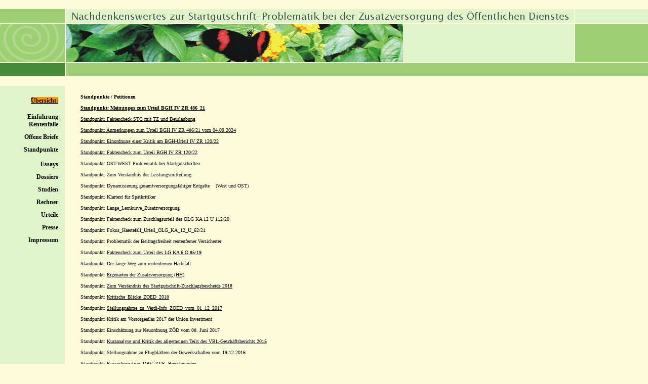

--- FILE ---
content_type: text/html
request_url: http://www.startgutschriften-arge.de/3/index.html?x=5629
body_size: 8507
content:


<html>

<head>


<meta name="author" content="siteworld - kostenlos Homepage Baukasten">
<meta name="keywords" content="">
<meta NAME="Title" CONTENT="siteworld - kostenloser Homepage Baukasten">
<meta NAME="Publisher" CONTENT="siteworld">
<meta http-equiv="content-type" content="text/html; charset=ISO-8859-1">


<title>Meine Internetseite - by siteworld Homepage Baukasten</title>

<style type="text/css">
<!--
p  {border:0px;margin:0px;}
hr  {height:2px;color:#777777;margin-bottom:20px;margin-top:20px; }
td                  {font-family:Verdana;font-size:12px;color:#000000;}
a  {color:#000000;}


td.head1            {font-size:10px;color:#000000; text-decoration:none;font-weight:bold; width:150px}

td.text             {font-size:12px;color:#000000; line-height:140%}
td.small            {font-size:10px;color:#000000; line-height:140%}
td  {font-family:Verdana;font-size:12px;color:#000000;}
font  {font-family:Verdana;font-size:12px;color:#000000;}

a.menuTop			{font-family:Verdana;font-size:12px;color:#000000; text-decoration:none;font-weight:bold;}
a.menuTop:hover		{color:#ffffff;}
a.menuLeft			{font-family:Verdana;font-size:12px;color:#000000; text-decoration:none;font-weight:bold;}
a.menuLeft:hover	{color:red;}
a.umenuLeft			{font-family:Verdana;font-size:12px;color:#000000; text-decoration:none;font-weight:normal;}
a.umenuLeft:hover	{color:#f3f8fb;}

a:hover {color:#505050;}
.auto-style1 {
	font-size: x-small;
}
.auto-style2 {
	font-size: x-small;
	font-weight: bold;
}
.auto-style3 {
	font-family: Verdana;
	font-size: x-small;
	font-weight: bold;
}
.auto-style4 {
	font-family: Verdana;
	font-size: x-small;
}
-->
</style>

<script language="JavaScript1.2">
<!--
    if (window.parent.menu) { window.parent.menu.location.href="../../designs/showMenu.html?aktRubrik=3"; }

	function aktRubrik () {
		return 3;
	}
	function fenster(url,name,w,h) {
	    var Fenstervariable = window.open(url, name, "width="+w+",height="+h+",resizable=yes,toolbar=no,status=no,directories=no,menubar=no,location=no,scrollbars=yes");
	}

	fotoalbum = new Array();

	function bildanzeige(url,name) {
		var Fenstervariable = window.open(url, name, "width=729,height=580,resizable=yes,toolbar=no,status=no,directories=no,menubar=no,location=no,scrollbars=yes");
	}

//-->
</script>


</head>



<body topmargin="0" leftmargin="0" marginwidth="0" marginheight="0" bgcolor="#fdfcda">

<table border="0" cellpadding="0" cellspacing="0" width="100%">

<tr>
<td colspan=5><img src="../images/pixel.gif" border="0" width=1 height=18></td>
</tr>

<tr>
<td valign=top bgcolor="#9ccf73"><img src="../images/pixel.gif" border="0" width=128 height=25></td>
<td><img src="../images/pixel.gif" border="0" width=2 height=1></td>
<td bgcolor="#dff4c8" valign=middle style="vertical-align:middle"><img src="../images/pixel.gif" border="0" height=4 width=1><br><img src="../images/pixel.gif" border="0" height=1 width=10><img src="../images/logo.png" border=0></td>
<td><img src="../images/pixel.gif" border="0" width=2 height=1></td>
<td bgcolor="#dff4c8" width=100%><img src="../images/pixel.gif" border="0"></td>
</tr>

<tr>
<td colspan=5><img src="../images/pixel.gif" border="0" width=1 height=2></td>
</tr>

<tr>

	<td valign=top bgcolor="#dff4c8"><img src="../images/hauptbild2.jpg" border="0"></td>
	<td><img src="../images/pixel.gif" border="0" width=2 height=1></td>
	<td valign=top bgcolor="#dff4c8"><img src="../images/hauptbild1.jpg" border="0">
	</td>
	<td><img src="../images/pixel.gif" border="0" width=2 height=1></td>
	<td bgcolor="#9ccf73"><img src="../images/pixel.gif" border="0"></td>

</tr>

<tr>
<td colspan=5><img src="../images/pixel.gif" border="0" width=1 height=2></td>
</tr>

<tr>
<td valign=top bgcolor="#438d38"><img src="../images/pixel.gif" border="0" width=128 height=1></td>
<td><img src="../images/pixel.gif" border="0" width=2 height=25></td>
<td colspan=3 bgcolor="#9ccf73" width=100%>
		<!-- Menu1Start --><table border="0" cellpadding="0" cellspacing="0">
<tr>
<td><img src="../images/pixel.gif" border="0" width=13 height=1></td>
</tr>
</table>



<!-- Menu1Ende -->
</td>
</tr>

<tr>
<td colspan=5><img src="../images/pixel.gif" border="0" width=1 height=20></td>
</tr>

<tr>
<td bgcolor="#dff4c8" valign=top>

	<table border="0" cellpadding="0" cellspacing="0">
	<tr>
	<td><img src="../images/pixel.gif" border="0" width=128 height=11></td>
	</tr>
	</table>

	<!-- Menu2Start --><table border="0" cellpadding="5" cellspacing="0" width=120>
<tr>
<td align=right height="38">



	<table border="0" cellpadding="0" cellspacing="0">
	<tr>
	<td align=right><b>
	<span style="background-color: #FF9900"><a href="../index.html">Übersicht:</a></span></b></td>
	</tr>



		</table>


</td>
</tr>
<tr>
<td align=right>



	<table border="0" cellpadding="0" cellspacing="0">
	<tr>
	<td align=right><a href='../10/index.html?x=6685' class=menuLeft>Einführung Rentenfalle</a></td>
	</tr>



		</table>


</td>
</tr>
<tr>
<td align=right>



	<table border="0" cellpadding="0" cellspacing="0">
	<tr>
	<td align=right><a href='../2/index.html?x=9835' class=menuLeft>Offene Briefe</a></td>
	</tr>



		</table>


</td>
</tr>
<tr>
<td align=right>



	<table border="0" cellpadding="0" cellspacing="0">
	<tr>
	<td align=right><a href='../3/index.html?x=5629' class=menuLeft>Standpunkte</a></td>
	</tr>



			<tr>
		<td align=right><img src="../images/pixel.gif" border="0" height=4><br><!-- Link --><a href="../" class=umenuLeft></a><!-- EndLink --></td>
		</tr>

		</table>


</td>
</tr>
<tr>
<td align=right>



	<table border="0" cellpadding="0" cellspacing="0">
	<tr>
	<td align=right><a href='../4/index.html?x=6601' class=menuLeft>Essays</a></td>
	</tr>



		</table>


</td>
</tr>
<tr>
<td align=right>



	<table border="0" cellpadding="0" cellspacing="0">
	<tr>
	<td align=right><a href='../5/index.html?x=9842' class=menuLeft>Dossiers</a></td>
	</tr>



		</table>


</td>
</tr>
<tr>
<td align=right>



	<table border="0" cellpadding="0" cellspacing="0">
	<tr>
	<td align=right><a href='../6/index.html?x=2540' class=menuLeft>Studien</a></td>
	</tr>



		</table>


</td>
</tr>
<tr>
<td align=right>



	<table border="0" cellpadding="0" cellspacing="0">
	<tr>
	<td align=right><a href='../7/index.html?x=6517' class=menuLeft>Rechner</a></td>
	</tr>



		</table>


</td>
</tr>
<tr>
<td align=right>



	<table border="0" cellpadding="0" cellspacing="0">
	<tr>
	<td align=right><a href='../8/index.html?x=7488' class=menuLeft>Urteile</a></td>
	</tr>



		</table>


</td>
</tr>
<tr>
<td align=right>



	<table border="0" cellpadding="0" cellspacing="0">
	<tr>
	<td align=right><a href='../11/index.html?x=797' class=menuLeft>Presse</a></td>
	</tr>



		</table>


</td>
</tr>
<tr>
<td align=right>



	<table border="0" cellpadding="0" cellspacing="0">
	<tr>
	<td align=right><a href='../9/index.html?x=7448' class=menuLeft>Impressum</a></td>
	</tr>



		</table>


</td>
</tr>
</tr>
</table>



<!-- Menu2Ende -->
	<BR>
	<img src="../images/pixel.gif" border="0" width=117 height=1>
</td>

<td valign=top class=text colspan="3">

	<table border="0" cellpadding="0" cellspacing="0" width="100%">
	<tr>
	<td colspan="2"><img src="../images/pixel.gif" border="0" width=635 height=16></td>
	</tr>
	<tr>
	<td width="3%"><font size="2"><img src="../images/pixel.gif" border="0" width=30 height=1></font></td>
	<td width="97%"><table border="0" cellpadding="0" cellspacing="0" width="100%">
<tr>
<td width=100% valign=top>


	<table border="0" cellpadding="0" cellspacing="0" width=100%>
	<!-- --------- Zeilen ------------ -->






	<tr>
	<td valign=top width=100% class="auto-style1">

		<table border="0" cellpadding="0" cellspacing="0" width=100%>
		<tr>
		<!-- --------- Spalten ------------ -->








		<td valign=top width="100%">
			<p class="auto-style3">Standpunkte / 
			Petitionen</p>
			<p class="auto-style1">&nbsp;</p>
			<p class="auto-style1"><b><font size="2" class="auto-style1">
			<a href="http://www.startgutschriften-arge.de/3/SP_Einordnung_Kritik_BGH2023.pdf">
			Standpunkt: 
			</a>
			<a href="http://www.startgutschriften-arge.de/3/SP_Meinungen_zu_BGH_IV_ZR_486_21.pdf">Meinungen zum Urteil BGH IV ZR 486_21</a></font></b></p>
			<p class="auto-style1">&nbsp;</p>
			<p><font size="2" class="auto-style1">
			<a href="http://www.startgutschriften-arge.de/3/SP_STG_TZ_Beurlaubung.pdf">
			<span style="text-decoration: none">Standpunkt: Faktencheck STG mit TZ und Beurlaubung</span></a></font></p>
			<p class="auto-style1">&nbsp;</p>
			<p><font size="2" class="auto-style1">
			<a href="http://www.startgutschriften-arge.de/3/SP_Einordnung_Kritik_BGH2023.pdf">
			<span style="text-decoration: none">Standpunkt: 
			</span> 
			</a>
			<a href="http://www.startgutschriften-arge.de/3/SP_Anmerkungen_BGH2024.pdf">
			<span style="text-decoration: none">Anmerkungen zum Urteil BGH IV ZR 486/21 vom 04.09.2024</span></a></font></p>
			<p class="auto-style1">&nbsp;</p>
			<p><font size="2" class="auto-style1">
			<a href="http://www.startgutschriften-arge.de/3/SP_Einordnung_Kritik_BGH2023.pdf">
			<span style="text-decoration: none">Standpunkt: 
			Einordnung einer Kritik am BGH-Urteil IV ZR 120/22</span></a></font></p>
			<p class="auto-style4">&nbsp;</p>
			<p><font size="2" class="auto-style1">
			<a href="http://www.startgutschriften-arge.de/3/SP_Doku_fuer_Frau_H_F.pdf">
			<span style="text-decoration: none">Standpunkt: 
			</span> 
			</a>
			<a href="http://www.startgutschriften-arge.de/3/SP_Faktencheck_BGH_2023.pdf">
			<span style="text-decoration: none">Faktencheck zum Urteil BGH IV ZR 120/22</span></a></font></p>
			<p class="auto-style1">&nbsp;</p>
			<p><font size="2" class="auto-style1">
			<a href="http://www.startgutschriften-arge.de/3/SP_Doku_fuer_Frau_H_F.pdf" style="text-decoration: none">Standpunkt: 
			OST-WEST Problematik bei Startgutschriften</a></font></p>
			<p class="auto-style1">&nbsp;</p>
			<p><font size="2" class="auto-style1">Standpunkt: 
			</font> 
			<a style="text-decoration: none" href="http://www.startgutschriften-arge.de/3/SP_Verstaendnis_Leistungsmitteilung.pdf">
			<font size="2" class="auto-style1">Zum Verständnis der Leistungsmitteilung</font></a></p>
			<p class="auto-style1">&nbsp;</p>
			<p><font size="2" class="auto-style1">Standpunkt: 
			<a href="http://www.startgutschriften-arge.de/3/SP_Dynamisierung_gvE.pdf" style="text-decoration: none">
			Dynamisierung gesamtversorgungsfähiger Entgelte</a>&nbsp;&nbsp;&nbsp; 
			(West und OST)</font></p>
			<p class="auto-style1">&nbsp;</p>
			<p><font size="2" class="auto-style1">Standpunkt: 
			</font> 
			<a href="http://www.startgutschriften-arge.de/3/SP_Klartext_fuer_Spaetkritiker.pdf" style="text-decoration: none">
			<font size="2" class="auto-style1">Klartext für Spätkritiker</font></a></p>
			<p class="auto-style1">&nbsp;</p>
			<p><font size="2" class="auto-style1">Standpunkt: 
			</font> 
			<a href="http://www.startgutschriften-arge.de/3/SP_Lernkurve_Zoed.pdf" style="text-decoration: none">
			<font size="2" class="auto-style1">Lange_Lernkurve_Zusatzversorgung</font></a></p>
			<p class="auto-style1">&nbsp;</p>
			<p><font size="2" class="auto-style1">Standpunkt: 
			</font> 
			<a href="http://www.startgutschriften-arge.de/3/SP_Faktencheck_OLG_KA_2021.pdf" style="text-decoration: none">
			<font size="2" class="auto-style1">Faktencheck zum Zuschlagsurteil des OLG KA 12 U 112/20</font></a></p>
			<p class="auto-style1">&nbsp;</p>
			<p><font size="2" class="auto-style1">Standpunkt: 
			</font> 
			<a style="text-decoration: none" href="http://www.startgutschriften-arge.de/3/SP_Fokus_Haertefallurteil_2021.pdf">
			<font size="2" class="auto-style1">Fokus_Haertefall_Urteil_OLG_KA_12_U_62/21</font></a></p>
			<p class="auto-style1">&nbsp;</p>
			<p><font size="2" class="auto-style1">Standpunkt: 
			</font> 
			<a style="text-decoration: none" href="SP_Beitragsfreiheit_rentenferner_Versicherter.pdf">
			<font size="2" class="auto-style1">Problematik der Beitragsfreiheit rentenferner Versicherter</font></a></p>
			<p class="auto-style1">&nbsp;</p>
			<p><font size="2" class="auto-style1">Standpunkt: </font> <u> 
			<a href="http://www.startgutschriften-arge.de/3/SP_Faktencheck_LG_KA_6_O_85_19.pdf" style="text-decoration: none">
			<font size="2" class="auto-style1">Faktencheck zum Urteil des LG KA 6 O 85/19</font></a></u></p>
			<p class="auto-style1">&nbsp;</p>
			<p><font size="2" class="auto-style1">Standpunkt: 
			</font> 
			<a href="http://www.startgutschriften-arge.de/3/SP_Weg_zum_rf_Haertefall.pdf" style="text-decoration: none">
			<font size="2" class="auto-style1">Der lange Weg zum rentenfernen Härtefall</font></a></p>
			<p class="auto-style1">&nbsp;</p>
			<p><font size="2" class="auto-style1">Standpunkt:<b> </b> </font> <u>
			<a href="http://www.startgutschriften-arge.de/3/SP_Eigenarten_Zusatzversorgung_HH.pdf" style="text-decoration: none">
			<font size="2" class="auto-style1">Eigenarten der Zusatzversorgung (HH)</font></a></u></p>
			<p class="auto-style1">&nbsp;</p>
			<p><font size="2" class="auto-style1">Standpunkt:<b> </b> </font> <u>
			<a href="http://www.startgutschriften-arge.de/3/SP_Verstaendnis_ZVK_STG_Bescheid2018.pdf" style="text-decoration: none">
			<font size="2" class="auto-style1">Zum Verständnis des Startgutschrift-Zuschlagsbescheids 2018</font></a></u></p>
			<p class="auto-style1">&nbsp;</p>
			<p><font size="2" class="auto-style1">Standpunkt:<b> </b></font><u>
			<a href="http://www.startgutschriften-arge.de/3/SP_Kritische_Blicke_ZOED_2018.pdf" style="text-decoration: none">
			<font size="2" class="auto-style1">Kritische_Blicke_ZOED_2018</font></a></u></p>
			<p class="auto-style1">&nbsp;</p>
			<p><font size="2" class="auto-style1">Standpunkt: </font> <u>
			<a href="http://www.startgutschriften-arge.de/3/SP_Stellungnahme_zu_Verdi-Info_ZOED_vom_01_12_2017.pdf" style="text-decoration: none">
			<font size="2" class="auto-style1">Stellungnahme_zu_Verdi-Info_ZOED_vom_01_12_2017</font></a></u></p>
			<p class="auto-style1">&nbsp;</p>
			<p><font size="2" class="auto-style1">Standpunkt: 
			</font> 
			<a href="http://www.startgutschriften-arge.de/3/SP_Vorsorgeatlas_2017_Kritik.pdf" style="text-decoration: none">
			<font size="2" class="auto-style1">Kritik am Vorsorgeatlas 2017 der Union Investment</font></a></p>
			<p class="auto-style1">&nbsp;</p>
			<p><font size="2" class="auto-style1">Standpunkt: 
			</font> 
			<a href="http://www.startgutschriften-arge.de/3/SP_Einschaetzung_Neuordnung_ZOED_2017.pdf" style="text-decoration: none">
			<font size="2" class="auto-style1">Einschätzung zur Neuordnung ZÖD vom 08. Juni 2017</font></a></p>
			<p class="auto-style1">&nbsp;</p>
			<p><font size="2" class="auto-style1">Standpunkt: 
			</font> 
			<span style="text-decoration: underline" class="auto-style1">
			<a href="http://www.startgutschriften-arge.de/3/SP_Kurzanalyse_AT_VBL_GB_2015.pdf" style="text-decoration: none">
			Kurzanalyse und Kritik des allgemeinen Teils des 
			VBL-Geschäftsberichts 2015</a></span></p>
			<p class="auto-style1">&nbsp;</p>
			<p><font size="2" class="auto-style1">Standpunkt:
			</font>
			<a href="http://www.startgutschriften-arge.de/3/SP_Stellungnahme_zu_Flugblaettern_Dez_2016.pdf" style="text-decoration: none">
			<font size="2" class="auto-style1">Stellungnahme zu Flugblättern der Gewerkschaften vom 19.12.2016</font></a></p>
			<p class="auto-style1">&nbsp;</p>
			<p><font size="2" class="auto-style1">Standpunkt: 
			</font> 
			<a href="http://www.startgutschriften-arge.de/3/Kurzinformation_DRV_ZVK_Berechnungen.pdf">
			<font size="2" class="auto-style1">Kurzinformation_DRV_ZVK_Berechnungen</font></a></p>
			<p class="auto-style1">&nbsp;</p>
			<p><font size="2" class="auto-style1">Standpunkt:
			</font>
			<a href="http://www.startgutschriften-arge.de/3/SP_Verdi_Hochprozenter.pdf">
			<font size="2" class="auto-style1">Verdi_Hochprozenter</font></a></p>
			<p class="auto-style1">&nbsp;</p>
			<p><font size="2" class="auto-style1">Standpunkt: 
			</font> 
			<span style="text-decoration:underline">
			<a href="http://www.startgutschriften-arge.de/3/SP_Rentenniveau_Phantomdebatte.pdf">
			<font size="2" class="auto-style1">Rentenniveau_Phantomdebatte</font></a></span></p>
			<p class="auto-style1">&nbsp;</p>
			<p><font size="2" class="auto-style1">Standpunkt: 
			</font> 
			<a href="http://www.startgutschriften-arge.de/3/SP_VBL_Garantierenten_im_freien_Fall.pdf">
			<font size="2" class="auto-style1">VBL_Garantierenten_im_freien_Fall</font></a></p>
			<p class="auto-style1">&nbsp;</p>
			<p><font size="2" class="auto-style1">Standpunkt:<b> </b>
			</font>
			<a href="http://www.startgutschriften-arge.de/3/SP_Irrtuemer_Beamtenpension_gesetzliche_Rente.pdf">
			<font size="2" class="auto-style1">Irrtuemer_Beamtenpension_gesetzliche_Rente</font></a></p>
			<p class="auto-style1">&nbsp;</p>
			<p><font size="2" class="auto-style1">Standpunkt: 
			</font> 
			<a href="http://www.startgutschriften-arge.de/3/SP_Einschaetzungen_Piloturteile_BGH_2016.pdf">
			<font size="2" class="auto-style1">Einschätzungen zu den Piloturteilen des BGH (IV. Zivilsenat) vom 
			09.03.2016</font></a></p>
			<p class="auto-style1">&nbsp;</p>
			<p><font size="2" class="auto-style1">Standpunkt: 
			</font> 
			<span style="text-decoration: underline" class="auto-style1">
			<a href="http://www.startgutschriften-arge.de/3/SP_Kurzanalyse_AT_VBL_GB_2014.pdf">
			Kurzanalyse und Kritik des allgemeinen Teils des 
			VBL-Geschäftsberichts 2014</a></span></p>
			<p class="auto-style1">&nbsp;</p>
			<p><font size="2" class="auto-style1">Standpunkt: 
			</font> 
			<span style="text-decoration: underline" class="auto-style1">
			<a href="http://www.startgutschriften-arge.de/3/SP_Rueckblick_Leistungsniveau_ZOED.pdf">
			Rückblick_Leistungsniveau_Zusatzversorgung</a></span></p>
			<p class="auto-style1">&nbsp;</p>
			<p><font size="2" class="auto-style1">Standpunkt: </font> 
			<span class="auto-style1">
			<a href="http://www.startgutschriften-arge.de/3/SP_Altersdiskriminierung_Rentenferner.pdf">
			Altersdiskriminierung Rentenferner</a></span></p>
			<p class="auto-style1">&nbsp;</p>
			<p><font size="2" class="auto-style1">Standpunkt: </font> 
			<span class="auto-style1">
			<a href="http://www.startgutschriften-arge.de/3/SP_Einschaetzungen_zu_25_U_3827_14.pdf">
			Einschätzungen zum Piloturteil 25 U 3827/14 des Oberlandesgerichts 
			München vom&nbsp; 22.05. 2015</a></span></p>
			<p class="auto-style1">&nbsp;</p>
			<p><font size="2" class="auto-style1">Standpunkt: </font> 
			<span class="auto-style1">
			<a href="http://www.startgutschriften-arge.de/3/SP_Details_Zuschlagsauschluss_Rentenferne.pdf">
			Details zum Ausschluss Rentenferner vom Zuschlag</a></span></p>
			<p class="auto-style1">&nbsp;</p>
			<p><font size="2" class="auto-style1">Standpunkt: </font> <u>
			<span class="auto-style1">
			<a href="http://www.startgutschriften-arge.de/3/SP_Keine_Entscheidung_fuer_rentenferne_Haertefaelle.pdf">
			Keine Entscheidung für rentenferne Härtefälle?</a></span></u></p>
			<p class="auto-style1">&nbsp;</p>
			<p><font size="2" class="auto-style1">Standpunkt: </font> <u>
			<a href="http://www.startgutschriften-arge.de/3/SP_Fokus_Zusatzversorgung_PlusMinus.pdf">
			<font size="2" class="auto-style1">Fokus_Zusatzversorgung: Plus-Minus-Rechnung aktuell</font></a></u></p>
			<p class="auto-style1">&nbsp;</p>
			<p><font size="2" class="auto-style1">Standpunkt: </font> <u>
			<a href="http://www.startgutschriften-arge.de/3/SP_Brennpunkt_Zuschlagsproblematik.pdf">
			<font size="2" class="auto-style1">Brennpunkt Zuschlagsproblematik</font></a></u></p>
			<p class="auto-style1">&nbsp;</p>
			<p><font size="2" class="auto-style1">Standpunkt: <u>
			<a href="http://www.startgutschriften-arge.de/3/SP_Brennpunkt_Zuschlagsproblematik.pdf">Brennpunkt </a></u>
			</font>
			<a href="http://www.startgutschriften-arge.de/3/SP_Brennpunkt_Naeherungsrente.pdf">
			<font size="2" class="auto-style1">Naeherungsrente</font></a></p>
			<p class="auto-style1">&nbsp;</p>
			<p><font size="2" class="auto-style1">Standpunkt: 
			</font> 
			<a href="http://www.startgutschriften-arge.de/3/SP_Rentenkuerzung_oder_Beitragssteigerung.pdf">
			<font size="2" class="auto-style1">Rentenkürzung oder Beitragssteigerung</font></a></p>
			<p class="auto-style1">&nbsp;</p>
			<p><font size="2" class="auto-style1">Standpunkt: 
			</font> 
			<u>
			<a href="http://www.startgutschriften-arge.de/3/SP_ZDF_Zusatzversorgungskassen.pdf">
			<font size="2" class="auto-style1">Zahlen, Daten, Fakten zur Zusatzversorgung</font></a></u></p>
			<p class="auto-style1">&nbsp;</p>
			<p><font size="2" class="auto-style1">Standpunkt: 
			</font> 
			<a href="http://www.startgutschriften-arge.de/3/SP_Beitrags-_statt_Leistungszusage.pdf">
			<font size="2" class="auto-style1">Zusatzversorgung: 
			Beitrags-statt Leistungszusage</font></a></p>
			<p class="auto-style1">&nbsp;</p>
			<p><font size="2" class="auto-style1">Standpunkt: 
			</font> 
			<a href="http://www.startgutschriften-arge.de/3/SP_Zusatzversorgung_am_Scheideweg.pdf">
			<font size="2" class="auto-style1">Zusatzversorgung am Scheideweg</font><u><font size="2" class="auto-style1">: Zeitenwende?</font></u></a></p>
			<p class="auto-style1">&nbsp;</p>
			<p><font size="2" class="auto-style1">Standpunkt:
			</font>
			<a href="http://www.startgutschriften-arge.de/3/Strukturanalysen_Startgutschrift.pdf">
			<font size="2" class="auto-style1">Strukturanalysen Startgutschrift</font></a></p>
			<p class="auto-style1">&nbsp;</p>
			<p><font size="2" class="auto-style1">Standpunkt: 
			</font> 
			<span class="auto-style1">
			<a href="http://www.startgutschriften-arge.de/3/SP_Einschaetzungen_zu_12_U_104_14.pdf">
			Einschätzungen zum Piloturteil 12 U 104/14 des OLG Karlsruhe vom&nbsp; 
			18. 12.2014</a></span></p>
			<p class="auto-style1">&nbsp;</p>
			<p><font size="2" class="auto-style1">Standpunkt: 
			</font> 
			<span style="text-decoration: underline" class="auto-style1">
			<a href="http://www.startgutschriften-arge.de/3/SP_Kurzanalyse_AT_VBL_GB_2013.pdf">Kurzanalyse und Kritik des allgemeinen Teils des 
			VBL-Geschäftsberichts 2013</a></span></p>
			<p class="auto-style1">&nbsp;</p>
			<p><font size="2" class="auto-style1">Standpunkt: </font> 
			<font face="Verdana" size="2" class="auto-style1">
			<a href="http://www.startgutschriften-arge.de/3/SP_40_Jahre_Sonderregelungen_oeD.pdf">
			40 Jahre Sonderregelungen öffentlicher Dienst</a><b>
			</b></font></p>
			<p class="auto-style1">&nbsp;</p>
			<p><font size="2" class="auto-style1">Standpunkt: 
			</font> 
			<span style="font-family:Verdana">
			<a href="http://www.startgutschriften-arge.de/3/SP_Rentenreform_und_Beamtenversorgung.pdf">
			<font size="2" class="auto-style1">Rentenreform und Beamtenversorgung</font></a></span><span style="font-family:Verdana" class="auto-style1">&nbsp; </span> </p>
			<p class="auto-style1">&nbsp;</p>
			<p><font size="2" class="auto-style1">Standpunkt: 
			</font> 
			<span style="font-family:Verdana">
			<a href="http://www.startgutschriften-arge.de/3/SP_Reiche_Pensionaere.pdf">
			<font size="2" class="auto-style1">Reiche Pensionäre</font></a></span><span style="font-family:Verdana" class="auto-style1">&nbsp; </span> </p>
			<p class="auto-style1">&nbsp;</p>
			<p><font size="2" class="auto-style1">Standpunkt: 
			</font> 
			<a href="http://www.startgutschriften-arge.de/3/SP_Zusatzbelastungskasse.pdf">
			<font size="2" class="auto-style1">Zusatzbelastungskasse</font></a><span style="font-size:10.0pt;font-family:Verdana">&nbsp;</span><span style="font-family:Verdana" class="auto-style2"> </span> </p>
			<p class="auto-style1">&nbsp;</p>
			<p><font size="2" class="auto-style1">Standpunkt: 
			</font> 
			<a href="http://www.startgutschriften-arge.de/3/SP_Keine_Dynamisierung_von_Startgutschriften.pdf">
			<font size="2" class="auto-style1">Keine Dynamisierung von Startgutschriften</font></a><span style="font-family:Verdana" class="auto-style1">&nbsp; </span> </p>
			<p class="auto-style1">&nbsp;</p>
			<p><font size="2" class="auto-style1">Standpunkt: 
			</font> 
			<a href="http://www.startgutschriften-arge.de/3/SP_Rentenreform_und_Zusatzversorgung.pdf">
			<font size="2" class="auto-style1">Rentenreform und Zusatzversorgung</font></a><span style="font-family:Verdana" class="auto-style2">&nbsp; </span> </p>
			<p class="auto-style1">&nbsp;</p>
			<p><font size="2" class="auto-style1">Standpunkt: 
			<a href="http://www.startgutschriften-arge.de/3/SP_Versorgungsausgleich_bei_ZOED.pdf">Versorgungsausgleich bei der Zusatzversorgung</a> 
			</font> 
			<span style="font-family:Verdana" class="auto-style1">
				<a href="http://www.startgutschriften-arge.de/3/SP_Versorgungsausgleich_ZOED.pdf">
			(&quot;</a></span><a href="http://www.startgutschriften-arge.de/3/SP_Versorgungsausgleich_ZOED.pdf"><font FACE="Arial" size="2" class="auto-style1">Kostenersparnis 
			statt Schutz vor sozialer Härte</font><span style="font-family:Verdana" class="auto-style1">&quot;)</span></a><span style="font-family:Verdana" class="auto-style1">&nbsp; </span> </p>
			<p class="auto-style1">&nbsp;</p>
			<p><font size="2" class="auto-style1">Standpunkt: 
			</font> 
			<a href="http://www.startgutschriften-arge.de/3/SP_Kuerzung_Zusatzrente.pdf">
			<font size="2" class="auto-style1">Geplante Kürzung Zusatzrente</font></a></p>
			<p class="auto-style1">&nbsp;</p>
			<p><font size="2" class="auto-style1">Standpunkt: 
			</font> 
			<u>
			<a href="http://www.startgutschriften-arge.de/3/SP_Einschaetzungen_zu_6_O_145_13.pdf">
			<font size="2" class="auto-style1">Einschätzungen zum Urteil(Az.: 6 O 145/13) des LG Karlsruhe vom 
			28.02.2014</font></a></u></p>
			<p class="auto-style1">&nbsp;</p>
			<p><font size="2" class="auto-style1">Standpunkt: 
			</font> 
			<a href="http://www.startgutschriften-arge.de/3/SP_Zahlenbeispiele_ZTR.pdf">
			<font size="2" class="auto-style1">Zahlen(bei)spiele</font><u><font size="2" class="auto-style1"> aus ZTR im Lichte aktueller Gerichtsurteile</font></u></a></p>
			<p class="auto-style1">&nbsp;</p>
			<p><font size="2" class="auto-style1">Standpunkt: 
			</font> 
			<a href="http://www.startgutschriften-arge.de/3/SP_Zuschlaege_vor_Gericht.pdf">
			<font size="2" class="auto-style1">Zuschläge vor Gericht</font></a></p>
			<p class="auto-style1">&nbsp;</p>
			<p><font size="2" class="auto-style1">Standpunkt: 
			</font> 
			<span style="text-decoration: underline" class="auto-style1">
			<a href="http://www.startgutschriften-arge.de/3/SP_Kurzanalyse_AT_VBL_GB_2012.pdf">
			Kurzanalyse und Kritik des allgemeinen Teils des 
			VBL-Geschäftsberichts 2012</a></span></p>
			<p class="auto-style1">&nbsp;</p>
			<p><font size="2" class="auto-style1">Standpunkt: 
			</font> 
			<u>
			<a href="http://www.startgutschriften-arge.de/3/SP_Blicke_zurueck_Vergleichsmodell.pdf">
			<font size="2" class="auto-style1">Vergleichsmodell für rentenferne Startgutschriften jetzt vor Gericht 
			- Blicke zurück&nbsp; -</font></a></u></p>
			<p class="auto-style1">&nbsp;</p>
			<p><font size="2" class="auto-style1">Standpunkt: 
			</font> 
			<span style="text-decoration: underline" class="auto-style1">
			<a href="http://www.startgutschriften-arge.de/3/SP_Mutterschutz.pdf">
			Berücksichtigung von Mutterschutzzeiten bei der Zusatzrente</a> - 
			Viel Wirbel um Wenig für Wenige</span></p>
			<p class="auto-style1">&nbsp;</p>
			<p><font size="2" class="auto-style1">Standpunkt: 
			</font> 
			<span class="auto-style1">
			<a href="http://www.startgutschriften-arge.de/3/SP_Irrsinn_Zusatzversorgung.pdf">
			Rentensturz: Irrsinn der VBL-Zusatzrente</a></span></p>
			<p class="auto-style1">&nbsp;</p>
			<p><font size="2" class="auto-style1">Standpunkt: 
			</font> 
			<font FACE="Arial" SIZE="2" class="auto-style1">
			<a href="http://www.startgutschriften-arge.de/3/SP_Kritik_ZV_5_Versorgungsbericht.pdf">
			Die Zusatzversorgung der VBL im Fünften Versorgungsbericht der 
			Bundesregierung</a></font></p>
			<p class="auto-style1">&nbsp;</p>
			<p><font size="2" class="auto-style1">Standpunkt: 
			</font> 
			<font FACE="Arial" SIZE="2">
			<a href="http://www.startgutschriften-arge.de/3/SP_Kritik_Vorsorgeatlas2013.pdf">
			<span class="auto-style1">Vorsorgeatlas Deutschland 2013 </span> </a>
			<span class="auto-style1">- Fauler Zauber statt 
			verlässlichem Bild über die Altersvorsorge -</span></p></font>
			<p class="auto-style1">&nbsp;</p>
			<p><font size="2" class="auto-style1">Standpunkt: 
			</font> 
			<font FACE="Arial" SIZE="2" class="auto-style1">
			<a href="http://www.startgutschriften-arge.de/3/SP_Klagen_oder_nicht.pdf">
			Die neuen Regelungen der Zusatzversorgung rentenferner Jahrgänge - 
			Klagen oder nicht?</a></font></p>
			<p class="auto-style1">&nbsp;</p>
			<p><font size="2" class="auto-style1">Standpunkt: 
			</font> 
			<font FACE="Arial" SIZE="2" class="auto-style1"><u>
			<a href="http://www.startgutschriften-arge.de/3/SP_Keine_Zuschlaege_fuer_Ausgeschiedene.pdf">
			Keine Zuschläge fuer Ausgeschiedene</a></u></font></p>
			<p class="auto-style1">&nbsp;</p>
			<p><font size="2" class="auto-style1">Standpunkt: 
			</font> 
			<font FACE="Arial" SIZE="2" class="auto-style1"><u>
			<a href="http://www.startgutschriften-arge.de/3/SP_Keine_Zuschlaege_fuer_Rentenferne_Ost.pdf">
			Keine Zuschläge fuer Rentenferne Ost</a></u></font></p>
			<p class="auto-style1">&nbsp;</p>
			<p><font size="2" class="auto-style1">Standpunkt: 
			</font> 
			<font FACE="Arial" SIZE="2" class="auto-style1"><u>
			<a href="http://www.startgutschriften-arge.de/3/SP_Keine_Zuschlaege_trotz_laengerer_Ausbildung.pdf">
			Keine Zuschläge trotz längerer Ausbildung</a></u></p></font>
			<p class="auto-style1">&nbsp;</p>
			<p><font size="2" class="auto-style1">Standpunkt: 
				</font> 
				<span style="font-size: 18.0pt; text-decoration: none">
				<font face="Verdana" size="2" class="auto-style1">
				<a href="http://www.startgutschriften-arge.de/3/SP_Keine_Zuschlaege_bei_Juengeren.pdf">Keine Zuschläge bei 
			Jüngeren</a></font></span></p>
			<p class="auto-style1">&nbsp;</p>
			<p><font size="2" class="auto-style1">Standpunkt: 
			</font> 
			<span style="font-size: 18.0pt; text-decoration: none">
			<a href="http://www.startgutschriften-arge.de/3/SP_Keine_Zuschlaege_bei_Alleinstehenden.pdf">
			<font face="Verdana" size="2" class="auto-style1">
			Keine Zuschläge bei Alleinstehenden -
			</font></a></span>
			<a href="http://www.startgutschriften-arge.de/3/SP_Keine_Zuschlaege_bei_Alleinstehenden.pdf">
			<span class="auto-style1">totale Fehlkonstruktion bei der 
			Neuregelung</span></a><span class="auto-style1">
			</span> 
			<span style="font-size: 18.0pt; text-decoration: none">
			<font face="Verdana" size="2" class="auto-style2">
			&nbsp;</font></span></p>
			<p class="auto-style1">&nbsp;</p>
			<p><font size="2" class="auto-style1">Standpunkt: 
			</font> 
			<span style="font-size: 18.0pt; text-decoration: none">
			<font face="Verdana" size="2">
			<a href="http://www.startgutschriften-arge.de/3/SP_Keine_Zuschlaege_bei_Unterbrechern.pdf">
			<span class="auto-style1">Keine Zuschläge bei Unterbrechern</span></a><span class="auto-style1">
			</span>
			</font></span></p>
			<p class="auto-style1">&nbsp;</p>
			<p><font size="2" class="auto-style1">Standpunkt: 
			</font> 
			<span style="font-size: 18.0pt; text-decoration: none">
			<font face="Verdana" size="2">
			<a href="http://www.startgutschriften-arge.de/3/SP_Nachgerechnet_Zuschlagsbeispiele.pdf">
			<span class="auto-style1">Nachgerechnet: Zuschlagsbeispiele der Gewerkschaften unter der Lupe</span></a><span class="auto-style1">
			</span>
			</font></span></p>
			<p class="auto-style1">&nbsp;</p>
			<p><font FACE="Times New Roman" SIZE="2" class="auto-style1">
			Standpunkt: 
			<a href="http://www.startgutschriften-arge.de/3/SP_Groteske_Zusatzversorgung.pdf">
			Groteske Zusatzversorgung</a>  
			</font><font face="Verdana" size="2" class="auto-style1">- </font>
			<font FACE="Arial" SIZE="2" class="auto-style1">Neuregelung der rentenfernen Startgutschriften als Lotteriespiel 
			</font></p>
			<p class="auto-style1">&nbsp;</p>
			<p><font FACE="Times New Roman" SIZE="2" class="auto-style1">
			Standpunkt: 
			</font>
			<span style="text-decoration: underline" class="auto-style1">
			<a href="http://www.startgutschriften-arge.de/3/SP_Konstruktionsfehler_Zusatzversorgung.pdf">Ad absurdum: Konstruktionsfehler und Absurditäten bei der 
			Neuregelung der rentenfernen Startgutschriften</a></span></p>
			<p class="auto-style1">&nbsp;</p>
			<p><font FACE="Times New Roman" SIZE="2" class="auto-style1">
			Standpunkt: 
			</font><span class="auto-style1">
			<a href="http://www.startgutschriften-arge.de/3/SP_Vier_Fallen_Zuschlag.pdf">Die vier größten Zuschlagsfallen bei der Neuregelung von 
			rentenfernen Startgutschriften (in Abbildungen und Tabellen)</a></span></p>
			<p class="auto-style1">&nbsp;</p>
			<p><font FACE="Times New Roman" SIZE="2" class="auto-style1">
			Standpunkt: 
			<u> 
			<a href="http://www.startgutschriften-arge.de/3/SP_Dreimal_null_Zuschlag.pdf">
			Ausgehebelt - Dreimal null Euro Zuschlag</a></u></font></p>
			<p class="auto-style1">&nbsp;</p>
			<p><font FACE="Times New Roman" SIZE="2" class="auto-style1">
			Standpunkt: 
			<u> 
			<a href="http://www.startgutschriften-arge.de/3/SP_Kuriose_Zuschlagsberechnungen.pdf">
			Kuriose Zuschlagsberechnungen</a></u></font></p>
			<p class="auto-style1">&nbsp;</p>
			<p><font FACE="Times New Roman" SIZE="2" class="auto-style1">
			Standpunkt: 
			<u> 
			<a href="http://www.startgutschriften-arge.de/3/SP_Kuerzung_Punkterente.pdf">
			Kürzung Punkterente</a></u></font></p>
			<p class="auto-style1">&nbsp;</p>
			<p><font FACE="Times New Roman" SIZE="2" class="auto-style1">
			Standpunkt: 
			<a href="http://www.startgutschriften-arge.de/3/SP_VBL_Fehlprognosen.pdf">
			VBL Fehlprognosen mit System</a></font></p>
			<p class="auto-style1">&nbsp;</p>
			<p><font FACE="Times New Roman" SIZE="2" class="auto-style1">
			Standpunkt: 
			<a href="http://www.startgutschriften-arge.de/3/SP_Reiche_VBL.pdf">
			Reiche VBL</a></font></p>
			<p class="auto-style1">&nbsp;</p>
			<p><font FACE="Times New Roman" SIZE="2" class="auto-style1">
			Standpunkt: 
			</font><span class="auto-style1">
			<a href="http://www.startgutschriften-arge.de/3/SP_Zehn_Irrtuemer_ZV_ZOED.pdf">
			10 Irrtümer über die Zusatzversorgung im öffentlichen Dienst</a></span></p>
			<p class="auto-style1">&nbsp;</p>
			<p><font FACE="Times New Roman" SIZE="2" class="auto-style1">
			Standpunkt: 
			</font><span class="auto-style1">
			<a href="http://www.startgutschriften-arge.de/3/SP_Zehn_Jahre_nach_der_Reform.pdf">
			Zehn Jahre nach der Reform der Zusatzversorgung: Das Streichkonzert 
			geht weiter und neue Verluste drohen</a></span></p>
			<p class="auto-style1">&nbsp;</p>
			<p><font FACE="Times New Roman" SIZE="2" class="auto-style1">
			Standpunkt: 
			<u>
			<a href="http://www.startgutschriften-arge.de/3/SP_Verdi_im_Schlepptau.pdf">
			Verdi im Schlepptau von TdL und VBL</a></u></p> </font>
			<p class="auto-style1">&nbsp;</p>
			<p><font FACE="Times New Roman" SIZE="2" class="auto-style1">
			Standpunkt: 
			<u>
			<a href="http://www.startgutschriften-arge.de/3/SP_Verdi_Fehlschuesse.pdf">
			Verdi im Abseits oder: Fehlschüsse am laufenden Band</a></u></p> </font>
			<p class="auto-style1">&nbsp;</p>
			<p><font FACE="Times New Roman" SIZE="2" class="auto-style1">
			Standpunkt: 
			<u>
			<a href="http://www.startgutschriften-arge.de/3/SP_Tarifautonomie.pdf">
			§ 33 Abs. 1 und 1a ATV: Von der Tarifautonomie zur Tarifwillkür?</a></u></p>
			</font>
			<p class="auto-style1">&nbsp;</p>
			<p><font FACE="Times New Roman" SIZE="2" class="auto-style1">
			Standpunkt: 
			<u>
			<a href="http://www.startgutschriften-arge.de/3/E-Book_Wuerdigung_Neuregelungen_ZV.pdf">
			Zusammenfassung als E-Book : Neuregelung der rentenfernen 
			Startgutschriften</a> - Analyse und Kritik &#8211; (4.2 MB)</u></p> </font>
			<p class="auto-style1">&nbsp;</p>
			<p><font FACE="Times New Roman" SIZE="2" class="auto-style1">
			Standpunkt: 
			<u>
			<a href="http://www.startgutschriften-arge.de/3/SP_TdL_Willkuerlicher_Abzug.pdf">
			TdL: Vergleichsmodell mit willkürlichem Abzug wird Wirklichkeit</a></u></p>
			</font>
			<p class="auto-style1">&nbsp;</p>
			<p><font FACE="Times New Roman" SIZE="2" class="auto-style1">
			Standpunkt: 
			<a href="http://www.startgutschriften-arge.de/3/SP_Punkterente_statt_Startgutschrift.pdf">
			Punkterente statt Startgutschrift ?</a> &#8211; Wie Verdi und AKA völlige 
			Verwirrung stiften und alles bei der Mutterschutzzeit auf den Kopf 
			stellen </p> </font>
			<p class="auto-style1">&nbsp;</p>
			<p><font FACE="Times New Roman" SIZE="2" class="auto-style1">
			Standpunkt: 
			<u>
			<a href="http://www.startgutschriften-arge.de/3/SP_Problemverschiebung.pdf">
			Die Tarifparteien im Sog der Problemverschiebung</a></u></p> </font>
			<p class="auto-style1">&nbsp;</p>
			<p><font FACE="Times New Roman" SIZE="2" class="auto-style1">
			Standpunkt:<b> 
			</b> 
			<u>
			<a href="http://www.startgutschriften-arge.de/3/SP_Fallenstellerparagrafen_1.pdf">
			Fallenstellerparagraf zum Ersten: § 18 Abs. 2 BetrAVG</a></u></font></p>
			<p><font FACE="Times New Roman" SIZE="2" class="auto-style1">
			Standpunkt: 
			<u>
			<a href="http://www.startgutschriften-arge.de/3/SP_Fallenstellerparagrafen_2.pdf">
			Fallenstellerparagraf zum Zweiten: § 33 Abs. 1a ATV</a></u></p> </font>
			<p><font FACE="Times New Roman" SIZE="2" class="auto-style1">
			Standpunkt: 
			<u>
			<a href="http://www.startgutschriften-arge.de/3/SP_Fallensteller.pdf">
			Entscheidungsträger &#8211;Hauptakteure oder &#8222;Fallensteller&#8220; für 
			Paragrafen?</a></u></p> </font>
			<p class="auto-style1">&nbsp;</p>
			<p><font FACE="Times New Roman" SIZE="2" class="auto-style1">
			Standpunkt: 
			<a href="http://www.startgutschriften-arge.de/3/SP_Hohe_Gewinne.pdf">
			Gewinne bis zu 34 Prozent &#8211; Wie die Tarifparteien die Zuschläge bei 
			verheirateten Spitzenverdienern maximieren -</a></p> </font>
			<p class="auto-style1">&nbsp;</p>
			<p><font FACE="Times New Roman" SIZE="2" class="auto-style1">
			Standpunkt:<b> </b> <u>
			<a href="http://www.startgutschriften-arge.de/3/SP_Hohe_Verluste.pdf">
			Verluste bis zu 50 Prozent</a> - Wie die Tarifparteien Verluste der 
			alleinstehenden Rentenfernen maximieren</u></p> </font>
			<p><font FACE="Times New Roman" SIZE="2" class="auto-style1">
			<u>
			<span style="text-decoration: none">
			<a href="http://www.startgutschriften-arge.de/3/ET_6_Entscheidungsfalle.pdf" style="text-decoration: none">
			&nbsp;&nbsp;</a></span></u></font></p>
			<p><font FACE="Times New Roman" SIZE="2" class="auto-style1">
			Standpunkt:<b> </b> <u>
			<a href="http://www.startgutschriften-arge.de/3/SP_Steuerklassen_Problematik.pdf">
			Steuerklassen-Problematik</a><span style="text-decoration: none"><a href="http://www.startgutschriften-arge.de/3/ET_6_Entscheidungsfalle.pdf" style="text-decoration: none">&nbsp;&nbsp;&nbsp;</a></span></u></font></p>
			<p class="auto-style1">&nbsp;</p>
			<p><font FACE="Times New Roman" SIZE="2" class="auto-style1">
			Standpunkt:<b> </b> <u>
			<a href="http://www.startgutschriften-arge.de/3/SP_Baustellen_Zusatzversorgung.pdf">
			Baustelle 1 - 6</a><span style="text-decoration: none"><a href="http://www.startgutschriften-arge.de/3/ET_6_Entscheidungsfalle.pdf" style="text-decoration: none">&nbsp;&nbsp;&nbsp; 
			(Zusammenführung von Baustelle1 bis Baustelle6</a></span></u>)</font></p>
			<p class="auto-style1">&nbsp;</p>
			<p><font FACE="Times New Roman" SIZE="2" class="auto-style1">
			Standpunkt:<b> </b> <u>
			<a href="http://www.startgutschriften-arge.de/3/SP_BS6_Systematische_Fehler.pdf">Baustelle 
			6:</a></u><a href="http://www.startgutschriften-arge.de/3/SP_BS6_Systematische_Fehler.pdf">Systematische 
			Fehler bei der Neuregelung der rentenfernen Startgutschriften</a></p></font>
			<p class="auto-style1">&nbsp;</p>
			<p><font FACE="Times New Roman" SIZE="2" class="auto-style1">
			Standpunkt:<b> </b> <u>
			<a href="http://www.startgutschriften-arge.de/3/SP_BS5_Startgutschrfiten.pdf">Baustelle 
			5:</a></u><a href="http://www.startgutschriften-arge.de/3/SP_BS5_Startgutschriften.pdf"> 
			Startgutschriften &#8211; eine unendliche Geschichte?</a></p></font>
			<p class="auto-style1">&nbsp;</p>
			<p><font FACE="Times New Roman" SIZE="2" class="auto-style1">
			Standpunkt:<b> </b> <u>
			<a href="http://www.startgutschriften-arge.de/3/SP_BS4_Gegenwerte.pdf">
			Baustelle 4: Gegenwerte und Sanierungsgelder in der Kritik</a></u></p></font>
			<p><font FACE="Times New Roman" SIZE="2" class="auto-style2">
			&nbsp;</font></p>
			<p><font FACE="Times New Roman" SIZE="2" class="auto-style1">
			Standpunkt:<b> </b> <u>
			<a href="http://www.startgutschriften-arge.de/3/SP_BS3_Arbeitgeber_Umlage.pdf">Baustelle 
			3: Umlagen und Beiträge in der Kritik</a></u></p></font>
			<p class="auto-style1">&nbsp;</p>
			<p><font FACE="Times New Roman" SIZE="2" class="auto-style1">
			Standpunkt:<b> </b> <u>
			<a href="http://www.startgutschriften-arge.de/3/SP_BS2_Lebenspartnerschaften_Mutterschutz.pdf">Baustelle 
			2: Eingetragene Lebenspartner und Mutterschutz</a></u></p></font>
			<p class="auto-style1">&nbsp;</p>
			<p><font FACE="Times New Roman" SIZE="2" class="auto-style1">
			Standpunkt:<b> </b> <u>
			<a href="http://www.startgutschriften-arge.de/3/SP_BS1_Punkterente.pdf">
			Baustelle 1: Kürzung der Punkterente?</a></u></p></font>
			<p class="auto-style1">&nbsp;</p>
			<p><font FACE="Times New Roman" SIZE="2" class="auto-style1">
			Standpunkt:<b> </b> <u>
			<a href="http://www.startgutschriften-arge.de/3/SP_Fallen_Gluecksfaelle.pdf">
			Fallen und Glücksfälle der Neuregelung der Zusatzversorgung</a></u></font></p>
			<p class="auto-style1">&nbsp;</p>
			<p><font FACE="Times New Roman" SIZE="2" class="auto-style1">
			Standpunkt:<b> </b> <u>
			<a href="http://www.startgutschriften-arge.de/3/ET_Neuregelung_Zusatzversorgung.pdf">
			Entscheidungsträger 1 - 6</a><a href="http://www.startgutschriften-arge.de/3/ET_6_Entscheidungsfalle.pdf"><span style="text-decoration: none">&nbsp;&nbsp;&nbsp; 
			(Zusammenführung von ET1 bis ET6</span></a></u>)</font></p>
			<p class="auto-style1">&nbsp;</p>
			<p><font FACE="Times New Roman" SIZE="2" class="auto-style1">
			Standpunkt:<b> </b> <u>
			<a href="http://www.startgutschriften-arge.de/3/ET_6_Entscheidungsfalle.pdf">Entscheidungsträger 
			6: Entscheidungsfalle</a></u></font></p>
			<p class="auto-style1">&nbsp;</p>
			<font FACE="Times New Roman" SIZE="2" class="auto-style1">
			<p ALIGN="LEFT">Standpunkt:<b> 
			</b> <u>
			<a href="http://www.startgutschriften-arge.de/3/ET_5_Gewerkschaften.pdf">
			Entscheidungsträger 5: Gewerkschaften in der Defensive</a></u></p>
			</font>
			<p class="auto-style1">&nbsp;</p>
			<p><font FACE="Times New Roman" SIZE="2" class="auto-style1">Standpunkt: <u>
			<a href="http://www.startgutschriften-arge.de/3/ET_4_BMI_BMF.pdf">Entscheidungsträger 
			4: BMI und BMF &#8211; die Macht in Berlin</a></u></p></font>
			<p class="auto-style1">&nbsp;</p>
			<p><font FACE="Times New Roman" SIZE="2" class="auto-style1">Standpunkt: <u>
			<a href="http://www.startgutschriften-arge.de/3/ET_3_TdL.pdf">Entscheidungsträger 
			3: TdL als Schaltzentrale</a></u></p></font>
			<p class="auto-style1">&nbsp;</p>
			<p><font FACE="Times New Roman" SIZE="2" class="auto-style1">Standpunkt: <u>
			<a href="http://www.startgutschriften-arge.de/3/ET_2_AKA_VKA.pdf">Entscheidungsträger 
			2: AKA und VKA &#8211; Akteure im Hintergrund -</a></u></p></font>
			<p class="auto-style1">&nbsp;</p>
			<p><font FACE="Times New Roman" SIZE="2" class="auto-style1">Standpunkt: <u>
			<a href="http://www.startgutschriften-arge.de/3/ET_1_VBL.pdf">
			Entscheidungsträger 1: Der lange Arm der VBL</a></u></p></font>
			<p class="auto-style1">&nbsp;</p><font FACE="Times New Roman" SIZE="5">
			<p ALIGN="LEFT"><font size="2" class="auto-style1">Standpunkt:<b> </b> <u>
			<a href="http://www.startgutschriften-arge.de/3/SP_Nachlese_BGH_Urteil_2007.pdf">
			Nachlese 1 - 4</a><span style="text-decoration: none"><a href="http://www.startgutschriften-arge.de/3/ET_6_Entscheidungsfalle.pdf" style="text-decoration: none">&nbsp;&nbsp;&nbsp; 
			(Zusammenführung von Nachlese1 bis Nachlese4</a></span></u>)</font></p>
			<p ALIGN="LEFT" class="auto-style1">&nbsp;</p>
			<p ALIGN="LEFT"><font size="2" class="auto-style1">Standpunkt: </font> <u>
			<a href="http://www.startgutschriften-arge.de/3/SP_Nachlese4_BGH_Urteil_2007.pdf">
			<font size="2" class="auto-style1">Nachlese 4: Die mehr als 8 Mio. Betroffenen der BGH-Urteile von 2007 
			und 2010</font></a></u></p>
			</font>
			<p class="auto-style1">&nbsp;</p>
			<font FACE="Times New Roman" SIZE="2" class="auto-style1">
			<p>Standpunkt:<b> 
			</b> <u>
			<a href="http://www.startgutschriften-arge.de/3/SP_Nachlese3_BGH_Urteil_2007.pdf">
			Nachlese 3: Tarifeinigung Zusatzversorgung am 30.5.2011</a></u></p>
			</font>
			<p class="auto-style1">&nbsp;</p>
			<p><font size="2" class="auto-style1">Standpunkt: </font> 
			<font FACE="Times New Roman" SIZE="2">
			<a href="http://www.startgutschriften-arge.de/3/SP_Nachlese2_BGH_Urteil_2007.pdf">
			<span class="auto-style1">Nachlese 
			2: Das BGH-Urteil vom 14.11.2007</span></a><span class="auto-style1"> (Die Kommentatoren des BGH 
			- Urteils)</span></font></p>
			<p class="auto-style1">&nbsp;</p>
			<p><font size="2" class="auto-style1">Standpunkt:</font><font size="2" class="auto-style2"> </font>  
			<font FACE="Times New Roman" SIZE="2" class="auto-style1">
			<a href="http://www.startgutschriften-arge.de/3/SP_Nachlese1_BGH_Urteil_2007.pdf">
			Nachlese 1: Das BGH-Urteil vom 14.11.2007</a></p></font>
			<p class="auto-style1">&nbsp;</p>
			<p><font size="2" class="auto-style1">Standpunkt: </font> 
			<font FACE="Times New Roman" SIZE="2" class="auto-style1"><u>
			<a href="http://www.startgutschriften-arge.de/3/SP_Gewinner_Verlierer_33_ATV.pdf">
			Gewinner und Verlierer der Neuregelung nach § 33 Abs. 1a ATV</a></u></p>
			</font>
			<p><font face="Verdana" size="2" class="auto-style1">&nbsp;&nbsp; </font></p>
			<p><font size="2" class="auto-style1">Standpunkt: 
			</font> 
			<a href="http://www.startgutschriften-arge.de/3/SP_Wuerdigung_Tarifeinigung_2011.pdf">
			<font size="2" class="auto-style1">Würdigung_Tarifeinigung_2011</font></a><font face="Verdana" size="2"><span class="auto-style2">&nbsp;&nbsp;</span><span class="auto-style1">&nbsp;&nbsp;&nbsp;&nbsp;&nbsp;&nbsp;&nbsp;&nbsp;&nbsp;&nbsp;&nbsp;&nbsp;&nbsp;&nbsp;&nbsp;&nbsp;&nbsp;&nbsp;&nbsp;&nbsp;&nbsp;&nbsp;&nbsp;&nbsp;&nbsp;&nbsp;&nbsp;&nbsp;&nbsp;&nbsp;&nbsp;&nbsp;&nbsp;&nbsp;&nbsp;&nbsp;&nbsp;&nbsp;&nbsp;&nbsp;&nbsp;&nbsp;&nbsp;&nbsp;&nbsp;&nbsp;&nbsp;&nbsp;&nbsp;&nbsp;&nbsp;&nbsp;&nbsp;&nbsp;&nbsp; &nbsp;&nbsp;&nbsp; &nbsp;&nbsp;&nbsp;&nbsp;&nbsp;&nbsp;&nbsp;&nbsp;&nbsp;&nbsp;&nbsp;&nbsp;&nbsp;&nbsp;&nbsp;&nbsp;&nbsp;&nbsp;&nbsp;&nbsp;&nbsp;&nbsp;&nbsp;&nbsp;&nbsp;&nbsp;&nbsp;&nbsp;&nbsp;&nbsp;&nbsp;&nbsp;&nbsp;&nbsp;&nbsp;&nbsp;&nbsp;&nbsp;&nbsp;&nbsp;&nbsp;&nbsp;&nbsp;&nbsp;&nbsp;&nbsp;&nbsp;&nbsp;&nbsp;&nbsp;&nbsp;&nbsp;&nbsp;&nbsp;&nbsp;&nbsp;&nbsp;&nbsp;&nbsp;&nbsp;&nbsp; &nbsp;&nbsp;&nbsp;&nbsp;&nbsp;</span></font></p>
			<p class="auto-style1">&nbsp;</p>
			<p><font size="2" class="auto-style1">Standpunkt:
				</font>
				<a href="http://www.startgutschriften-arge.de/3/SP_Mehrkosten_VBL_Neuregelung2011.pdf">
			<font size="2" class="auto-style1">Mehrkosten für VBL durch Neuregelung 2011</font></a></p>
			<p class="auto-style1">&nbsp;</p>
			<p><font size="2" class="auto-style1">Standpunkt:
			</font>
			<span style="text-decoration: underline" class="auto-style1">
			<a href="http://www.startgutschriften-arge.de/3/SP_Pauschalmodell_Startgutschrift_2011.pdf">
			Modifiziertes Pauschalmodell zur Umsetzung des BGH-Urteils vom 
			14.11.2007</a></span></p>
			<p><font FACE="Arial" SIZE="2" class="auto-style1">&nbsp;&nbsp;&nbsp;&nbsp;&nbsp;&nbsp;&nbsp;&nbsp;&nbsp;&nbsp;&nbsp;&nbsp;&nbsp;&nbsp;&nbsp;&nbsp;&nbsp;&nbsp;&nbsp;&nbsp; Eine Alternative zu den Verhandlungsergebnissen vom 30.05.2011 zur Zusatzversorgung
			</font></p>
			<p class="auto-style1">&nbsp;</p>
			<p><font size="2" class="auto-style1">Standpunkt:
			</font>
			<a href="http://www.startgutschriften-arge.de/3/SP_Neuregelung_33_Abs_1a_ATV.pdf">
			<font size="2" class="auto-style1">&quot;</font><span class="auto-style1"><u>Neuregelung der 
			rentenfernen Startgutschriften - Analyse und Auswertung -&quot;</u><b>&nbsp;
			</b></span></a></p>
			<p><font FACE="Arial" SIZE="2" class="auto-style1">&nbsp;&nbsp;&nbsp;&nbsp;&nbsp;&nbsp;&nbsp;&nbsp;&nbsp;&nbsp;&nbsp;&nbsp;&nbsp;&nbsp;&nbsp;&nbsp;&nbsp;&nbsp;&nbsp;&nbsp; Kritische Würdigung der Verhandlungsergebnisse vom 30.05.2011 zur Zusatzversorgung
			</font></p>
			<p class="auto-style1">&nbsp;</p>
			<p class="MsoNormal" style="text-align: justify">
			<font size="2" class="auto-style1">Standpunkt:
			<a href="http://www.startgutschriften-arge.de/3/SP_Vorsicht_Falle_Vergleichsmodell_TdL.pdf">&quot;Vorsicht, 
			Falle!&quot;</a> </font> 
			<font FACE="Arial" SIZE="2" class="auto-style1">Kritische Würdigung des 
			Vergleichsmodells der TdL beim Tarifgespräch vom 9.12.2010 zur Zusatzversorgung
			</font></p>
			<p class="auto-style1">&nbsp;</p>
			<p><font FACE="Arial" SIZE="2" class="auto-style1">Standpunkt:&nbsp; </font>
			<a href="http://www.startgutschriften-arge.de/3/SP_Vorsicht_Sackgasse.pdf">
			<font size="2" class="auto-style1">&quot;Vorsicht, Sackgasse!&quot;</font></a><font FACE="Arial" SIZE="2" class="auto-style1"> Gedanken zum 
			Tarifgespräch vom 9.12.2010 zur Zusatzversorgung </font>
			<font size="2" class="auto-style2">&nbsp;&nbsp;&nbsp;&nbsp;&nbsp;&nbsp;&nbsp;&nbsp;&nbsp;&nbsp;&nbsp;&nbsp;&nbsp;&nbsp;&nbsp;&nbsp;&nbsp;&nbsp;&nbsp;</font></p>
			<p class="auto-style1">&nbsp;</p>
			<p class="auto-style4">Standpunkt:
			<a href="http://www.startgutschriften-arge.de/3/SP_Rentenkuerzung_fuer_Schwerbehinderte.pdf">&quot;Rentenkürzungen 
			für ältere Schwerbehinderte im öffentlichen Dienst (Jahrgänge 
			1947-1951)&quot;</a></p>
			<p class="auto-style1">&nbsp;</p>
			<p class="auto-style4">Standpunkt:
			<a href="http://www.startgutschriften-arge.de/3/SP_Pro_Contra_Paragraf_18_BETRAVG.pdf">
			&quot;Pro und Contra Paragraf 18 Betriebsrentengesetz (BetrAVG)&quot;</a></p>
			<p class="auto-style1">&nbsp;</p>
			<p><span style="font-family:Verdana" class="auto-style1">Standpunkt:
			</span><u>
			<a href="http://www.startgutschriften-arge.de/3/SP_BVG-1-BVR-1164-07.pdf"> 
			<font face="Tunga" size="2" class="auto-style1">&quot;</font><span class="auto-style1">Bundesverfassungsgericht 
			entscheidet gegen die VBL (§ 38 VBLS ist ungültig)&quot;</span></a></u></p>
			<p class="auto-style1">&nbsp;</p>
			<p><span style="font-family:Verdana" class="auto-style1">Standpunkt:
			</span><u>
			<a href="http://www.startgutschriften-arge.de/3/SP_Verdi-im-Abseits.pdf"> 
			<font face="Tunga" size="2" class="auto-style1">&quot;</font><span class="auto-style1">Verdi 
			im Abseits oder: Womit haben die Betroffenen das verdi-ent?&quot;</span></a></u></p>
			<p class="auto-style1">&nbsp;</p>
			<p><span style="font-family:Verdana" class="auto-style1">Standpunkt:
			</span><u>
			<a href="http://www.startgutschriften-arge.de/3/SP_Altes-aus-der-Anstalt.pdf"> 
			<font face="Tunga" size="2" class="auto-style1">&quot;</font><span class="auto-style1">Altes 
				aus der Anstalt: Der lange Arm der VBL&quot;</span></a></u></p>
			<p class="auto-style1">&nbsp;</p>
			<p><span style="font-family:Verdana" class="auto-style1">Standpunkt:
			</span><u>
			<a href="http://www.startgutschriften-arge.de/3/SP_Neues-aus-der-Anstalt.pdf"> 
			<font face="Tunga" size="2" class="auto-style1">&quot;</font><span class="auto-style1">Neues 
				aus der Anstalt &#8211; ist die VBL keine Behörde?&quot;</span></a></u></p>
			<p class="auto-style1">&nbsp;</p>
			<p><span style="font-family:Verdana" class="auto-style1">Standpunkt:
			</span><u><font size="2" class="auto-style1">
			<a href="http://www.startgutschriften-arge.de/3/SP_VBLundBMI.pdf">
			Bundesministerium des Innern als Regisseur der Rentenkürzungen in 
			der Zusatzversorgung?</a></font></u></p>
			<p class="auto-style1">&nbsp;</p>
			<p class="auto-style4">Standpunkt:
			<a href="http://www.ra-mathies.de/dateien/neuregelungsmoeglichkeiten_zv.pdf">
			Neuregelungsmöglichkeiten bei der Zusatzversorgung<span style="text-decoration: none"> 
			(Rechtsanwalt B. Mathies)</span></a></p>
			<p><font size="2" class="auto-style1">&nbsp;&nbsp;&nbsp;&nbsp;&nbsp;&nbsp;&nbsp;&nbsp;&nbsp;&nbsp;&nbsp;&nbsp;&nbsp;&nbsp;&nbsp;&nbsp;&nbsp;&nbsp;&nbsp;&nbsp;&nbsp; 
			Eine verkürzte Fassung ist auch zu finden unter dem entsprechenden 
			Button bei </font> <a href="http://www.vsz-ev.de">
			<font size="2" class="auto-style1">www.vsz-ev.de</font></a></p>
			<p class="auto-style1">&nbsp;</p>
			<p class="auto-style4">Standpunkt:
			<a href="http://www.startgutschriften-arge.de/3/SP_Handreichung_Tarifgespraeche_Zusatzversorgung.pdf">
			Handreichung Tarifgespräche Zusatzversorgung</a></p>
			<p class="auto-style1">&nbsp;</p>
			<p class="auto-style4">Standpunkt:
			<a href="http://www.startgutschriften-arge.de/3/SP_Eckpunktepapier_Zusatzversorgung.pdf">
			Eckpunktepapier: Zukunft der Zusatzversorgung</a></p>
			<p class="auto-style4">&nbsp;&nbsp;&nbsp;&nbsp;&nbsp;&nbsp;&nbsp;&nbsp;&nbsp;&nbsp;&nbsp;&nbsp;&nbsp;&nbsp; </p>
			<p class="auto-style4">Standpunkt:
			<a href="/3/SP_Irrwege_%20des_BGH.pdf">Irrwege des BGH: Fast alle
			Alleinstehenden gehen leer aus</a></p>
			<p class="auto-style4">&nbsp;&nbsp;&nbsp;&nbsp;&nbsp;&nbsp;&nbsp;&nbsp;&nbsp;&nbsp;&nbsp;&nbsp;&nbsp;&nbsp;&nbsp;&nbsp;&nbsp;&nbsp; (siehe ausführlicher unter dem Menüpunkt ESSAYS)</p>
			<p class="auto-style4">&nbsp;</p>
			<p class="auto-style4">Standpunkt:
			<a href="/3/SP_Punkterente.pdf">Punkterente als absolute
			Untergrenze für die Startgutschriften</a></p>
			<p class="auto-style4">&nbsp;</p>
			<p class="auto-style4">Standpunkt:
			<a href="SP_Faire_Neuregelungen.pdf">Faire Neuregelungen </a>
			</p>
			<p class="auto-style4">&nbsp;&nbsp;&nbsp;&nbsp;&nbsp;&nbsp;&nbsp;&nbsp;&nbsp;&nbsp;&nbsp;&nbsp;&nbsp;&nbsp;&nbsp;&nbsp;&nbsp;&nbsp; (siehe ausführlicher unter dem Menüpunkt ESSAYS)</p>
			<p class="auto-style1">&nbsp;</p>
			<p class="auto-style4">Standpunkt:
			<a href="http://www.ra-mathies.de/dateien/vblreform.pdf">&quot;Ideen zur 
			VBL - Reform&quot;</a><a href="http://www.ra-mathies.de/dateien/versorgungsansprueche_vbl.pdf" style="text-decoration: none"> 
			sowie </a>
			<a href="http://www.ra-mathies.de/dateien/versorgungsansprueche_vbl.pdf">
			&quot;Übersicht über Kürzungen der VBL-Versorgungsansprüche&quot;</a><a href="http://www.ra-mathies.de/dateien/versorgungsansprueche_vbl.pdf" style="text-decoration: none">
			</a>
			</p>
			<p class="auto-style4">&nbsp;&nbsp;&nbsp;&nbsp;&nbsp;&nbsp;&nbsp;&nbsp;&nbsp;&nbsp;&nbsp;&nbsp;&nbsp;&nbsp;&nbsp;&nbsp;&nbsp;&nbsp; (Externe 
			Links zur Homepage von RA B. Mathies:
			<a href="http://www.ra-mathies.de">www.ra-mathies.de</a>)</p>
			<p><span class="auto-style1"></p>
			<p></span></p>
			<p><font size="2">
			<span style="font-weight: 700" class="auto-style1">
			Petitionen:</span></font></p>
			<p class="auto-style1">&nbsp;</p>
			<p>
			<a href="http://www.startgutschriften-arge.de/3/petition0.pdf">
			<span class="auto-style1">Petition vom 18.09.2008 zu den Abschlägen bei 
			Erwerbsminderungsrenten</span></a><span class="auto-style1"> </span></p>
			<p><font size="2" class="auto-style1">(siehe auch der
			<a href="http://www.ra-mathies.de/dateien/petition.pdf">Link zur 
			Originalseite bei RA B. Mathies</a>)</font></p>
			<p class="auto-style1">&nbsp;</p>
			<p>
			<a href="http://www.startgutschriften-arge.de/3/petition1.pdf">
			<span class="auto-style1">Petition vom 27.02.2009 (Unterstützungs-Petition zur Petition vom 
			18.09.2008)</span></a><span class="auto-style1"> </span>
			<p class="auto-style1">&nbsp;<p>
			<a href="http://www.startgutschriften-arge.de/3/petition1-antw.pdf">
			<font size="2" class="auto-style1">Antwort vom 29.05.2009 zur Petition vom 27.02.2009 
			durch den Deutschen Bundestag und das BMI </font></a></td>







				<!-- --------- Ende Spalten ------------ -->
		</tr>
		</table>


	</td>
	</tr>

	<tr><td class="auto-style1">&nbsp;</td></tr>



	<!-- --------- Ende Zeilen ------------ -->
	</table>



</td>


</tr>
</table>
</td>
	</tr>
	</table>
	<br>



</td>
<td width=100%><img src="../images/pixel.gif" border="0" width=1 height=1></td>
</tr>
</table>
<br><br>

<table border="0" cellpadding="0" cellspacing="0" width=800>
<tr>
<td width=130><img src="../images/pixel.gif" border="0" width=130 height=2></td>
<td bgcolor="#438d38" width=100%><img src="../images/pixel.gif" border="0" width=1 height=2></td>
</tr>
<tr>
<td colspan=2><img src="../images/pixel.gif" border="0" width=1 height=5></td>
</tr>
<tr>
<td colspan=2 align=right width=800 class=small>
	<P ALIGN=&#x0022;LEFT&#x0022;><FONT STYLE=&#x0022;font-family:_sans;font-size:12;color:#000000&#x0022;>Kontakt: momo07 at freenet.de</FONT></P></td>
</tr>
</table>

<br>

</body>

</html>